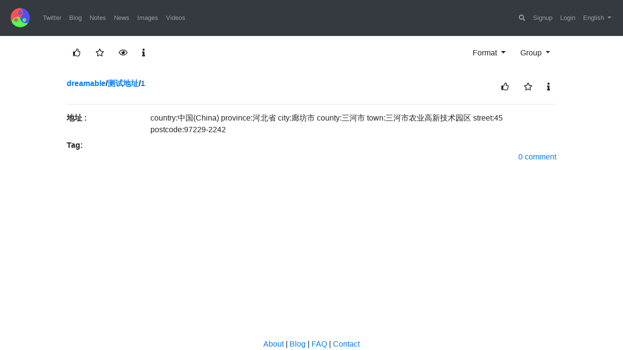

--- FILE ---
content_type: text/html; charset=utf-8
request_url: https://shujuqiu.com/dreamable/address/records?locale=en
body_size: 3868
content:
<!DOCTYPE html>
<html lang="en">
  <head>
    <title>ShuJuQiu: 测试地址 </title>
    <meta charset="UTF-8">
    <meta name="csrf-param" content="authenticity_token" />
<meta name="csrf-token" content="AcFazsFqfbQOE7cUoJ1g8ZVyYTxys2iYH6kVxpvHf4pX17S20DWAJnld1yymp6GQXk+pGz+caEiPJb0l2CXFIA==" />
    

    <link rel="stylesheet" media="all" href="/assets/application-ba20bde079f2a9b678c9d9eca9c518484cf66e885eca22c06011e132108c9288.css" data-turbolinks-track="reload" />
    <link rel="stylesheet" media="all" href="/packs/css/application-97c9c790.css" data-turbolinks-track="reload" />
    <script src="/packs/js/application-c31bbcb8c820fd98c544.js" data-turbolinks-track="reload"></script>

    <meta name="viewport" content="width=device-width, initial-scale=1">
    <meta name="referrer" content="same-origin" />

    <!-- Formula for Quill editor -->
    <link rel="stylesheet" href="https://cdn.jsdelivr.net/npm/katex@0.11.1/dist/katex.min.css" integrity="sha384-zB1R0rpPzHqg7Kpt0Aljp8JPLqbXI3bhnPWROx27a9N0Ll6ZP/+DiW/UqRcLbRjq" crossorigin="anonymous">
    <!-- The loading of KaTeX is deferred to speed up page rendering -->
    <script defer src="https://cdn.jsdelivr.net/npm/katex@0.11.1/dist/katex.min.js" integrity="sha384-y23I5Q6l+B6vatafAwxRu/0oK/79VlbSz7Q9aiSZUvyWYIYsd+qj+o24G5ZU2zJz" crossorigin="anonymous"></script>
    <!-- To automatically render math in text elements, include the auto-render extension: -->
    <script defer src="https://cdn.jsdelivr.net/npm/katex@0.11.1/dist/contrib/auto-render.min.js" integrity="sha384-kWPLUVMOks5AQFrykwIup5lo0m3iMkkHrD0uJ4H5cjeGihAutqP0yW0J6dpFiVkI" crossorigin="anonymous" onload="renderMathInElement(document.body);"></script>
    <!-- Global site tag (gtag.js) - Google Analytics -->
<script async src="https://www.googletagmanager.com/gtag/js?id=UA-188559389-1"></script>
<script>
  window.dataLayer = window.dataLayer || [];
  function gtag(){dataLayer.push(arguments);}
  gtag('js', new Date());
  gtag('config', 'UA-188559389-1'); 
  // turbolinks
  document.addEventListener('turbolinks:load', event => {
    if (typeof gtag === 'function') {
      gtag('config', 'UA-188559389-1', {
        'page_location': event.data.url
      });
    }
  });
</script>

  </head>

  <body class='d-flex flex-column min-vh-100'>
    <!-- Navigation -->
    <nav class="navbar navbar-expand-lg bg-dark navbar-dark sticky-top">
  <a class="navbar-brand" href="/?locale=en"><img height="48" src="/assets/logo-8155396937129368cf2b1928e1223eff8adee5e13095de9f37434883a2c154ac.png" /></a>

  <button class="navbar-toggler" type="button" data-toggle="collapse" data-target="#navbarFunc" aria-controls="navbarFunc" aria-expanded="false" aria-label="Toggle navigation">
    <span class="navbar-toggler-icon"></span>
  </button>
  <div class="collapse navbar-collapse" id="navbarFunc">
    <ul class="navbar-nav mr-auto">
        <li class="nav-item"> 
          <a class="nav-link" href="/twitter">Twitter</a> 
        </li>
        <li class="nav-item"> 
          <a class="nav-link" href="/blog">Blog</a> 
        </li>
        <li class="nav-item"> 
          <a class="nav-link" href="/notes">Notes</a> 
        </li>
        <li class="nav-item"> 
          <a class="nav-link" href="/news">News</a> 
        </li>
        <li class="nav-item"> 
          <a class="nav-link" href="/images">Images</a> 
        </li>
        <li class="nav-item"> 
          <a class="nav-link" href="/videos">Videos</a> 
        </li>
    </ul>

    <ul class="navbar-nav text-right">
      <li class="nav-item">
        <a class="nav-link" href="/discover?locale=en"><i class = "fas fa-search"></i></a>
      </li>

        <li class="nav-item">
          <a class="nav-link" href="/auth/signup?locale=en">Signup</a>
        </li>
        <li class="nav-item">
          <a class="nav-link" href="/auth/login?locale=en">Login</a>
        </li>



      <li class="nav-item dropdown">
        <a class="nav-link dropdown-toggle" href="#" id="navbarLangDropdown" role="button" data-toggle="dropdown" aria-haspopup="true" aria-expanded="false">
          English
        </a>
        <div class="dropdown-menu bg-dark text-dark" aria-labelledby="navbarLangDropdown">
          <a class="nav-link" href="/dreamable/address/records?locale=en">English</a>
          <a class="nav-link" href="/dreamable/address/records?locale=zh-CN">中文</a> 
        </div>
      </li>
    </ul>
  </div>
</nav>

    <!-- Extra Space -->
    <div><p></p></div>
    <!-- Main view  -->
    <div class="container-fluid">
      <div class="row">
        <div class="col-lg-1"> </div>
        <div class="col-12 col-lg-10">
          <!-- Error view  -->
          <!-- page -->
          <div class="container-fluid">
              <div class="d-flex flex-row justify-content-between"> 
    <div class="small"> 
      <div class="d-inline-block">
  <form class="ajax-toggle" style="display: inline-block;" method="post" action="/activity/like.json?locale=en" data-remote="true"><button class="btn" data-toggle="tooltip" data-placement="top" title="Like" type="submit"> 
    <i class = "far fa-thumbs-up"></i>
</button><input type="hidden" name="authenticity_token" value="jswmK5Anta5plA6jhGLmig+B/KwSjEuP8XA4LRTwuILCUwRSmzstw+IFPaJUjEQoSxDhpeVU5/LuaeSmzOnjbQ==" /><input type="hidden" name="record_id" /><input type="hidden" name="table_id" value="48" /></form>  <form class="ajax-toggle" style="display: none;" method="post" action="/activity/unlike.json?locale=en" data-remote="true"><button class="btn" data-toggle="tooltip" data-placement="top" title="Unlike" type="submit"> 
    <i class = "fas fa-thumbs-up" style="color:blue"></i>
</button><input type="hidden" name="authenticity_token" value="6WVgimp0qH1V29tqAysaAKBOyiy/QkZEwnniauzcs2jtJgoIbtOSogBfnWC78YOP68nEtYdT56UxIFX6qf2q/Q==" /><input type="hidden" name="record_id" /><input type="hidden" name="table_id" value="48" /></form></div>

<div class="d-inline-block">
  <form class="ajax-toggle" style="display: inline-block;" method="post" action="/activity/star.json?locale=en" data-remote="true"><button class="btn" data-toggle="tooltip" data-placement="top" title="Star" type="submit"> 
    <i class = "far fa-star"></i>
</button><input type="hidden" name="authenticity_token" value="qqi9QwCsdljuZDvXh/VS2rJMERzx7blehY3Vj7AKZ0xI5Mt87s+zSjALwXiAFPceAfj6Ilzp17jzhd3Wl8pg2g==" /><input type="hidden" name="record_id" /><input type="hidden" name="table_id" value="48" /></form>  <form class="ajax-toggle" style="display: none;" method="post" action="/activity/unstar.json?locale=en" data-remote="true"><button class="btn" data-toggle="tooltip" data-placement="top" title="Unstar" type="submit"> 
    <i class = "fas fa-star" style="color:blue"></i>
</button><input type="hidden" name="authenticity_token" value="CZwQma52wsohsBfbUN/BE71AaztFTYczjazAloXsRYamSnGby6igWQ7Dtleuddmk1n+nKF/9dmXVUigSyhV9rQ==" /><input type="hidden" name="record_id" /><input type="hidden" name="table_id" value="48" /></form></div>

<div class="d-inline-block">
  <form class="ajax-toggle" style="display: inline-block;" method="post" action="/activity/watch.json?locale=en" data-remote="true"><button class="btn" data-toggle="tooltip" data-placement="top" title="Watch" type="submit"> 
    <i class = "far fa-eye"></i>
</button><input type="hidden" name="authenticity_token" value="uLuqYJmieftJUANm1k0+hcUdPZbcEhyl0+tkMFrGRmcaXvnL8jUOxVwIZfN1IC8+ta5/VawVvyZ4NS5Uj3T3yw==" /><input type="hidden" name="record_id" /><input type="hidden" name="table_id" value="48" /></form>  <form class="ajax-toggle" style="display: none;" method="post" action="/activity/unwatch.json?locale=en" data-remote="true"><button class="btn" data-toggle="tooltip" data-placement="top" title="Unwatch" type="submit"> 
    <i class = "fas fa-eye" style="color:blue"></i>
</button><input type="hidden" name="authenticity_token" value="xk8qml25xW2GrqRY2ApUDMs4obA9GQdxG3y40W12p/jVJpX5eq/KWh1Bb8E24JZVRLFjjVVmApHNovvOZhvgYw==" /><input type="hidden" name="record_id" /><input type="hidden" name="table_id" value="48" /></form></div>


      <a class="btn" href="/dreamable/address?locale=en"><i class="fas fa-info"></i></a> 
       
      
    </div>

    <div class="small"> 
      <div class="dropdown d-inline-block" >
        <a class="btn dropdown-toggle" href="#" role="button" id="recordsFormatDropdown" data-toggle="dropdown" aria-haspopup="true" aria-expanded="false">
          Format
        </a>
        <div class="dropdown-menu" aria-labelledby="tableFormatDropdown">
          <a class="dropdown-item small" href="/dreamable/address/records?display=list&amp;locale=en">List</a> 
          <a class="dropdown-item small" href="/dreamable/address/records?display=table&amp;locale=en">Table</a> 
          <a class="dropdown-item small" href="/dreamable/address/records?display=plot&amp;locale=en">Plot</a> 
        </div>
      </div>
      <div class="dropdown d-inline-block" >
        <a class="btn dropdown-toggle" href="#" role="button" id="recordsGroupDropdown" data-toggle="dropdown" aria-haspopup="true" aria-expanded="false">
          Group
        </a>
        <div class="dropdown-menu" aria-labelledby="tableFormatDropdown">
          <a class="dropdown-item small" href="/dreamable/address/records?locale=en">Cancel</a>
          <a class="dropdown-item small" href="/dreamable/address/records?group=created_at&amp;locale=en">Created at</a>
          <a class="dropdown-item small" href="/dreamable/address/records?group=updated_at&amp;locale=en">Updated at</a>
        </div>
      </div>
    </div>
  </div>
  <div class="row justify-content-center my-2"> 
  </div>



 
    <div class="d-flex flex-row justify-content-between mt-4"> 
  <div class='font-weight-bold' >
    <a href="/dreamable?locale=en">dreamable</a>/<a href="/dreamable/address/records?locale=en">测试地址</a>/<a class="mr-3" href="/dreamable/address/records/1?locale=en">1</a>
  </div>
    <div class='small'> 
      <div class="d-inline-block">
  <form class="ajax-toggle" style="display: inline-block;" method="post" action="/activity/like.json?locale=en" data-remote="true"><button class="btn" data-toggle="tooltip" data-placement="top" title="Like" type="submit"> 
    <i class = "far fa-thumbs-up"></i>
</button><input type="hidden" name="authenticity_token" value="VT3mYNc88BrFjhE7Tjy1J0cmqIsYba34jxSfZ/ts2I8ZosQZ3CBod04fIjqe0heFA7e1gu+1AYWQDUPsI3WDYA==" /><input type="hidden" name="record_id" value="1" /><input type="hidden" name="table_id" value="48" /></form>  <form class="ajax-toggle" style="display: none;" method="post" action="/activity/unlike.json?locale=en" data-remote="true"><button class="btn" data-toggle="tooltip" data-placement="top" title="Unlike" type="submit"> 
    <i class = "fas fa-thumbs-up" style="color:blue"></i>
</button><input type="hidden" name="authenticity_token" value="Of8Lzr3skTBBV9Kue/cx7YtVk+Or9cN0xlcOwxNFIpg9vGFMuUur7xTTlKTDLahiwNKdepPkYpU1DrlTVmQ7DQ==" /><input type="hidden" name="record_id" value="1" /><input type="hidden" name="table_id" value="48" /></form></div>

<div class="d-inline-block">
  <form class="ajax-toggle" style="display: inline-block;" method="post" action="/activity/star.json?locale=en" data-remote="true"><button class="btn" data-toggle="tooltip" data-placement="top" title="Star" type="submit"> 
    <i class = "far fa-star"></i>
</button><input type="hidden" name="authenticity_token" value="zezfFGLts0L1uS9Sx24LetsW2rgKwgw+tI4tbtFYsgYvoKkrjI52UCvW1f3Aj66+aKIxhqfGYtjChiU39pi1kA==" /><input type="hidden" name="record_id" value="1" /><input type="hidden" name="table_id" value="48" /></form>  <form class="ajax-toggle" style="display: none;" method="post" action="/activity/unstar.json?locale=en" data-remote="true"><button class="btn" data-toggle="tooltip" data-placement="top" title="Unstar" type="submit"> 
    <i class = "fas fa-star" style="color:blue"></i>
</button><input type="hidden" name="authenticity_token" value="YDJ4cQMZtjVn8hlMio9NfPfn6qC1DXhrkZFVY4K+kXXP5BlzZsfUpkiBuMB0JVXLnNgms6+9iT3Jb73nzUepXg==" /><input type="hidden" name="record_id" value="1" /><input type="hidden" name="table_id" value="48" /></form></div>



      <a data-toggle="collapse" class="btn" href="#recordInfo1"><i class="fas fa-info"></i></a> 
       
       
       
      <div class="collapse" id=recordInfo1>
        <div class="card card-body float-right">
          <div class="row">
            Table: <a href="/dreamable/address?locale=en">测试地址</a> 
          </div>
          <div class="row">
            User: <a href="/dreamable?locale=en">dreamable</a> 
          </div>
          <div class="row">
            Created at: 2023-02-28 11:04:45 UTC 
          </div>
          <div class="row">
            Updated at: 2023-02-28 11:04:45 UTC 
          </div>
          <div class="row">
            Reference:(Table ID 48, Record ID 1)
          </div>
        </div>
      </div>
    </div>
</div> 
<hr class="separator">

<div class="row mt-2"> 
  <div class="col-3 col-md-2 font-weight-bold"> 
    地址 : 
  </div>
  <div class="col"> 
    country:中国(China) province:河北省 city:廊坊市 county:三河市 town:三河市农业高新技术园区 street:45 postcode:97229-2242 
  </div>
</div>

<div class="row mt-2"> 
  <div class="col-3 col-md-2 font-weight-bold"> 
    Tag: 
  </div>
  <div class="col"> 
  </div>
</div>



    <div class="d-flex flex-row justify-content-end">
      <a href="/dreamable/address/records/1?locale=en">0 comment</a> 
    </div>



  <div class="row justify-content-center my-2"> 
  </div>
  <div class="row justify-content-center my-2"> 
     
  </div>


          </div>
        </div>
        <div class="col-lg-1"> </div>
      </div><!--/row-->
    </div> <!-- /container -->
    <!-- Extra Space -->
    <div><p></p></div>
    <!-- Footer -->
    <div class="footer mt-auto text-center" >
<a href="/sys/blog/records/1">About</a> | 
<a href="/sys/blog/records/">Blog</a> | 
<a href="/sys/faq/records/">FAQ</a> | 
<a href="/sys/messages/records/new">Contact</a> 
</div>

  </body>
</html>
